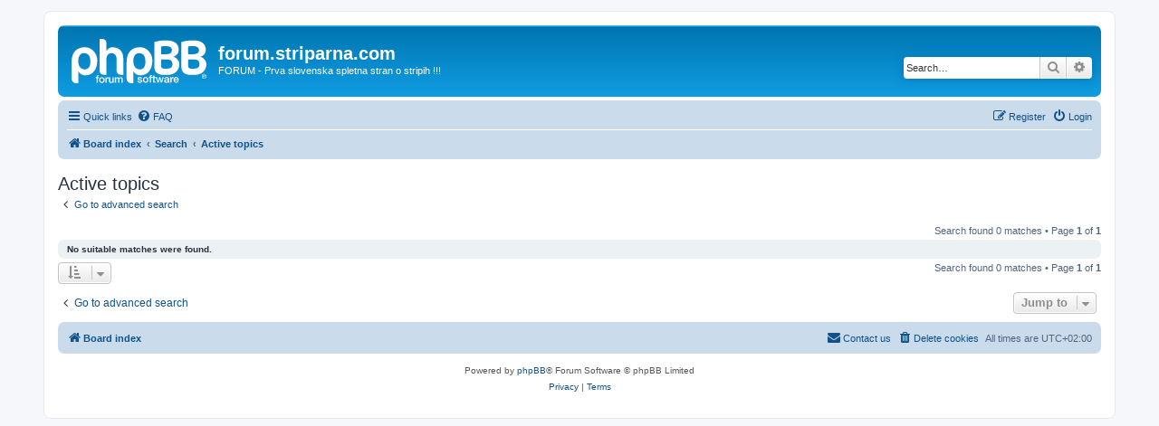

--- FILE ---
content_type: text/html; charset=UTF-8
request_url: http://forum.striparna.com/search.php?search_id=active_topics&sid=19e216aa4911a749e61e01f20cc15d06
body_size: 3637
content:
<!DOCTYPE html>
<html dir="ltr" lang="en-gb">
<head>
<meta charset="utf-8" />
<meta http-equiv="X-UA-Compatible" content="IE=edge">
<meta name="viewport" content="width=device-width, initial-scale=1" />

<title>forum.striparna.com - Active topics</title>



<!--
	phpBB style name: prosilver
	Based on style:   prosilver (this is the default phpBB3 style)
	Original author:  Tom Beddard ( http://www.subBlue.com/ )
	Modified by:
-->

<link href="./assets/css/font-awesome.min.css?assets_version=32" rel="stylesheet">
<link href="./styles/prosilver/theme/stylesheet.css?assets_version=32" rel="stylesheet">
<link href="./styles/prosilver/theme/sl/stylesheet.css?assets_version=32" rel="stylesheet">




<!--[if lte IE 9]>
	<link href="./styles/prosilver/theme/tweaks.css?assets_version=32" rel="stylesheet">
<![endif]-->





</head>
<body id="phpbb" class="nojs notouch section-search ltr ">


<div id="wrap" class="wrap">
	<a id="top" class="top-anchor" accesskey="t"></a>
	<div id="page-header">
		<div class="headerbar" role="banner">
					<div class="inner">

			<div id="site-description" class="site-description">
		<a id="logo" class="logo" href="./index.php?sid=9bb388483c3779f84fd0832498db9da0" title="Board index">
					<span class="site_logo"></span>
				</a>
				<h1>forum.striparna.com</h1>
				<p>FORUM - Prva slovenska spletna stran o stripih !!!</p>
				<p class="skiplink"><a href="#start_here">Skip to content</a></p>
			</div>

									<div id="search-box" class="search-box search-header" role="search">
				<form action="./search.php?sid=9bb388483c3779f84fd0832498db9da0" method="get" id="search">
				<fieldset>
					<input name="keywords" id="keywords" type="search" maxlength="128" title="Search for keywords" class="inputbox search tiny" size="20" value="" placeholder="Search…" />
					<button class="button button-search" type="submit" title="Search">
						<i class="icon fa-search fa-fw" aria-hidden="true"></i><span class="sr-only">Search</span>
					</button>
					<a href="./search.php?sid=9bb388483c3779f84fd0832498db9da0" class="button button-search-end" title="Advanced search">
						<i class="icon fa-cog fa-fw" aria-hidden="true"></i><span class="sr-only">Advanced search</span>
					</a>
					<input type="hidden" name="sid" value="9bb388483c3779f84fd0832498db9da0" />

				</fieldset>
				</form>
			</div>
						
			</div>
					</div>
				<div class="navbar" role="navigation">
	<div class="inner">

	<ul id="nav-main" class="nav-main linklist" role="menubar">

		<li id="quick-links" class="quick-links dropdown-container responsive-menu" data-skip-responsive="true">
			<a href="#" class="dropdown-trigger">
				<i class="icon fa-bars fa-fw" aria-hidden="true"></i><span>Quick links</span>
			</a>
			<div class="dropdown">
				<div class="pointer"><div class="pointer-inner"></div></div>
				<ul class="dropdown-contents" role="menu">
					
											<li class="separator"></li>
																									<li>
								<a href="./search.php?search_id=unanswered&amp;sid=9bb388483c3779f84fd0832498db9da0" role="menuitem">
									<i class="icon fa-file-o fa-fw icon-gray" aria-hidden="true"></i><span>Unanswered topics</span>
								</a>
							</li>
							<li>
								<a href="./search.php?search_id=active_topics&amp;sid=9bb388483c3779f84fd0832498db9da0" role="menuitem">
									<i class="icon fa-file-o fa-fw icon-blue" aria-hidden="true"></i><span>Active topics</span>
								</a>
							</li>
							<li class="separator"></li>
							<li>
								<a href="./search.php?sid=9bb388483c3779f84fd0832498db9da0" role="menuitem">
									<i class="icon fa-search fa-fw" aria-hidden="true"></i><span>Search</span>
								</a>
							</li>
					
										<li class="separator"></li>

									</ul>
			</div>
		</li>

				<li data-skip-responsive="true">
			<a href="/app.php/help/faq?sid=9bb388483c3779f84fd0832498db9da0" rel="help" title="Frequently Asked Questions" role="menuitem">
				<i class="icon fa-question-circle fa-fw" aria-hidden="true"></i><span>FAQ</span>
			</a>
		</li>
						
			<li class="rightside"  data-skip-responsive="true">
			<a href="./ucp.php?mode=login&amp;redirect=search.php%3Fsearch_id%3Dactive_topics&amp;sid=9bb388483c3779f84fd0832498db9da0" title="Login" accesskey="x" role="menuitem">
				<i class="icon fa-power-off fa-fw" aria-hidden="true"></i><span>Login</span>
			</a>
		</li>
					<li class="rightside" data-skip-responsive="true">
				<a href="./ucp.php?mode=register&amp;sid=9bb388483c3779f84fd0832498db9da0" role="menuitem">
					<i class="icon fa-pencil-square-o  fa-fw" aria-hidden="true"></i><span>Register</span>
				</a>
			</li>
						</ul>

	<ul id="nav-breadcrumbs" class="nav-breadcrumbs linklist navlinks" role="menubar">
				
		
		<li class="breadcrumbs" itemscope itemtype="https://schema.org/BreadcrumbList">

			
							<span class="crumb" itemtype="https://schema.org/ListItem" itemprop="itemListElement" itemscope><a itemprop="item" href="./index.php?sid=9bb388483c3779f84fd0832498db9da0" accesskey="h" data-navbar-reference="index"><i class="icon fa-home fa-fw"></i><span itemprop="name">Board index</span></a><meta itemprop="position" content="1" /></span>

											
								<span class="crumb" itemtype="https://schema.org/ListItem" itemprop="itemListElement" itemscope><a itemprop="item" href="./search.php?sid=9bb388483c3779f84fd0832498db9da0"><span itemprop="name">Search</span></a><meta itemprop="position" content="2" /></span>
															
								<span class="crumb" itemtype="https://schema.org/ListItem" itemprop="itemListElement" itemscope><a itemprop="item" href="./search.php?search_id=active_topics&amp;sid=9bb388483c3779f84fd0832498db9da0"><span itemprop="name">Active topics</span></a><meta itemprop="position" content="3" /></span>
							
					</li>

		
					<li class="rightside responsive-search">
				<a href="./search.php?sid=9bb388483c3779f84fd0832498db9da0" title="View the advanced search options" role="menuitem">
					<i class="icon fa-search fa-fw" aria-hidden="true"></i><span class="sr-only">Search</span>
				</a>
			</li>
			</ul>

	</div>
</div>
	</div>

	
	<a id="start_here" class="anchor"></a>
	<div id="page-body" class="page-body" role="main">
		
		

<h2 class="searchresults-title">Active topics</h2>

	<p class="advanced-search-link">
		<a class="arrow-left" href="./search.php?sid=9bb388483c3779f84fd0832498db9da0" title="Advanced search">
			<i class="icon fa-angle-left fa-fw icon-black" aria-hidden="true"></i><span>Go to advanced search</span>
		</a>
	</p>


	<div class="action-bar bar-top">

	
		
		<div class="pagination">
						Search found 0 matches
							 &bull; Page <strong>1</strong> of <strong>1</strong>
					</div>
	</div>


			<div class="panel">
			<div class="inner">
			<strong>No suitable matches were found.</strong>
			</div>
		</div>
	

<div class="action-bar bottom">
		<form method="post" action="./search.php?st=7&amp;sk=t&amp;sd=d&amp;sr=topics&amp;sid=9bb388483c3779f84fd0832498db9da0&amp;search_id=active_topics">
		<div class="dropdown-container dropdown-container-left dropdown-button-control sort-tools">
	<span title="Display and sorting options" class="button button-secondary dropdown-trigger dropdown-select">
		<i class="icon fa-sort-amount-asc fa-fw" aria-hidden="true"></i>
		<span class="caret"><i class="icon fa-sort-down fa-fw" aria-hidden="true"></i></span>
	</span>
	<div class="dropdown hidden">
		<div class="pointer"><div class="pointer-inner"></div></div>
		<div class="dropdown-contents">
			<fieldset class="display-options">
							<label>Display: <select name="st" id="st"><option value="0">All results</option><option value="1">1 day</option><option value="7" selected="selected">7 days</option><option value="14">2 weeks</option><option value="30">1 month</option><option value="90">3 months</option><option value="180">6 months</option><option value="365">1 year</option></select></label>
								<hr class="dashed" />
				<input type="submit" class="button2" name="sort" value="Go" />
						</fieldset>
		</div>
	</div>
</div>
	</form>
		
	<div class="pagination">
		Search found 0 matches
					 &bull; Page <strong>1</strong> of <strong>1</strong>
			</div>
</div>

<div class="action-bar actions-jump">
		<p class="jumpbox-return">
		<a class="left-box arrow-left" href="./search.php?sid=9bb388483c3779f84fd0832498db9da0" title="Advanced search" accesskey="r">
			<i class="icon fa-angle-left fa-fw icon-black" aria-hidden="true"></i><span>Go to advanced search</span>
		</a>
	</p>
	
		<div class="jumpbox dropdown-container dropdown-container-right dropdown-up dropdown-left dropdown-button-control" id="jumpbox">
			<span title="Jump to" class="button button-secondary dropdown-trigger dropdown-select">
				<span>Jump to</span>
				<span class="caret"><i class="icon fa-sort-down fa-fw" aria-hidden="true"></i></span>
			</span>
		<div class="dropdown">
			<div class="pointer"><div class="pointer-inner"></div></div>
			<ul class="dropdown-contents">
																				<li><a href="./viewforum.php?f=15&amp;sid=9bb388483c3779f84fd0832498db9da0" class="jumpbox-cat-link"> <span> www.striparna.com</span></a></li>
																<li><a href="./viewforum.php?f=1&amp;sid=9bb388483c3779f84fd0832498db9da0" class="jumpbox-sub-link"><span class="spacer"></span> <span>&#8627; &nbsp; Recenzije</span></a></li>
																<li><a href="./viewforum.php?f=2&amp;sid=9bb388483c3779f84fd0832498db9da0" class="jumpbox-sub-link"><span class="spacer"></span> <span>&#8627; &nbsp; Seznami</span></a></li>
																<li><a href="./viewforum.php?f=3&amp;sid=9bb388483c3779f84fd0832498db9da0" class="jumpbox-sub-link"><span class="spacer"></span> <span>&#8627; &nbsp; Stripi</span></a></li>
																<li><a href="./viewforum.php?f=23&amp;sid=9bb388483c3779f84fd0832498db9da0" class="jumpbox-sub-link"><span class="spacer"></span><span class="spacer"></span> <span>&#8627; &nbsp; Licitacije stripov</span></a></li>
																<li><a href="./viewforum.php?f=12&amp;sid=9bb388483c3779f84fd0832498db9da0" class="jumpbox-sub-link"><span class="spacer"></span> <span>&#8627; &nbsp; Ameriški strip</span></a></li>
																<li><a href="./viewforum.php?f=7&amp;sid=9bb388483c3779f84fd0832498db9da0" class="jumpbox-sub-link"><span class="spacer"></span> <span>&#8627; &nbsp; Komentarji, kritike, predlogi ...</span></a></li>
																<li><a href="./viewforum.php?f=16&amp;sid=9bb388483c3779f84fd0832498db9da0" class="jumpbox-cat-link"> <span> Društvo ljubiteljev stripov STRIPOHOLIK</span></a></li>
																<li><a href="./viewforum.php?f=10&amp;sid=9bb388483c3779f84fd0832498db9da0" class="jumpbox-sub-link"><span class="spacer"></span> <span>&#8627; &nbsp; Društvene zadeve - Javno</span></a></li>
																<li><a href="./viewforum.php?f=22&amp;sid=9bb388483c3779f84fd0832498db9da0" class="jumpbox-sub-link"><span class="spacer"></span><span class="spacer"></span> <span>&#8627; &nbsp; Stripoholik</span></a></li>
																<li><a href="./viewforum.php?f=17&amp;sid=9bb388483c3779f84fd0832498db9da0" class="jumpbox-cat-link"> <span> Cijena? Sitnica!</span></a></li>
																<li><a href="./viewforum.php?f=4&amp;sid=9bb388483c3779f84fd0832498db9da0" class="jumpbox-sub-link"><span class="spacer"></span> <span>&#8627; &nbsp; Kupim</span></a></li>
																<li><a href="./viewforum.php?f=5&amp;sid=9bb388483c3779f84fd0832498db9da0" class="jumpbox-sub-link"><span class="spacer"></span> <span>&#8627; &nbsp; Prodam</span></a></li>
																<li><a href="./viewforum.php?f=9&amp;sid=9bb388483c3779f84fd0832498db9da0" class="jumpbox-sub-link"><span class="spacer"></span> <span>&#8627; &nbsp; Menjam</span></a></li>
																<li><a href="./viewforum.php?f=18&amp;sid=9bb388483c3779f84fd0832498db9da0" class="jumpbox-cat-link"> <span> Odjel za istraživanje rude i gubljenje vremena</span></a></li>
																<li><a href="./viewforum.php?f=6&amp;sid=9bb388483c3779f84fd0832498db9da0" class="jumpbox-sub-link"><span class="spacer"></span> <span>&#8627; &nbsp; Razno</span></a></li>
																<li><a href="./viewforum.php?f=13&amp;sid=9bb388483c3779f84fd0832498db9da0" class="jumpbox-sub-link"><span class="spacer"></span> <span>&#8627; &nbsp; Prostor za vse ostale zbirateljske hobije</span></a></li>
																<li><a href="./viewforum.php?f=19&amp;sid=9bb388483c3779f84fd0832498db9da0" class="jumpbox-forum-link"> <span> Licitacije stripov</span></a></li>
																<li><a href="./viewforum.php?f=20&amp;sid=9bb388483c3779f84fd0832498db9da0" class="jumpbox-forum-link"> <span> Galerije naslovnic</span></a></li>
																<li><a href="./viewforum.php?f=21&amp;sid=9bb388483c3779f84fd0832498db9da0" class="jumpbox-forum-link"> <span> Stripoholik</span></a></li>
																<li><a href="./viewforum.php?f=25&amp;sid=9bb388483c3779f84fd0832498db9da0" class="jumpbox-forum-link"> <span> Striparna.com</span></a></li>
											</ul>
		</div>
	</div>

	</div>

			</div>


<div id="page-footer" class="page-footer" role="contentinfo">
	<div class="navbar" role="navigation">
	<div class="inner">

	<ul id="nav-footer" class="nav-footer linklist" role="menubar">
		<li class="breadcrumbs">
									<span class="crumb"><a href="./index.php?sid=9bb388483c3779f84fd0832498db9da0" data-navbar-reference="index"><i class="icon fa-home fa-fw" aria-hidden="true"></i><span>Board index</span></a></span>					</li>
		
				<li class="rightside">All times are <span title="UTC+2">UTC+02:00</span></li>
							<li class="rightside">
				<a href="/app.php/user/delete_cookies?sid=9bb388483c3779f84fd0832498db9da0" data-ajax="true" data-refresh="true" role="menuitem">
					<i class="icon fa-trash fa-fw" aria-hidden="true"></i><span>Delete cookies</span>
				</a>
			</li>
																<li class="rightside" data-last-responsive="true">
				<a href="./memberlist.php?mode=contactadmin&amp;sid=9bb388483c3779f84fd0832498db9da0" role="menuitem">
					<i class="icon fa-envelope fa-fw" aria-hidden="true"></i><span>Contact us</span>
				</a>
			</li>
			</ul>

	</div>
</div>

	<div class="copyright">
				<p class="footer-row">
			<span class="footer-copyright">Powered by <a href="https://www.phpbb.com/">phpBB</a>&reg; Forum Software &copy; phpBB Limited</span>
		</p>
						<p class="footer-row" role="menu">
			<a class="footer-link" href="./ucp.php?mode=privacy&amp;sid=9bb388483c3779f84fd0832498db9da0" title="Privacy" role="menuitem">
				<span class="footer-link-text">Privacy</span>
			</a>
			|
			<a class="footer-link" href="./ucp.php?mode=terms&amp;sid=9bb388483c3779f84fd0832498db9da0" title="Terms" role="menuitem">
				<span class="footer-link-text">Terms</span>
			</a>
		</p>
					</div>

	<div id="darkenwrapper" class="darkenwrapper" data-ajax-error-title="AJAX error" data-ajax-error-text="Something went wrong when processing your request." data-ajax-error-text-abort="User aborted request." data-ajax-error-text-timeout="Your request timed out; please try again." data-ajax-error-text-parsererror="Something went wrong with the request and the server returned an invalid reply.">
		<div id="darken" class="darken">&nbsp;</div>
	</div>

	<div id="phpbb_alert" class="phpbb_alert" data-l-err="Error" data-l-timeout-processing-req="Request timed out.">
		<a href="#" class="alert_close">
			<i class="icon fa-times-circle fa-fw" aria-hidden="true"></i>
		</a>
		<h3 class="alert_title">&nbsp;</h3><p class="alert_text"></p>
	</div>
	<div id="phpbb_confirm" class="phpbb_alert">
		<a href="#" class="alert_close">
			<i class="icon fa-times-circle fa-fw" aria-hidden="true"></i>
		</a>
		<div class="alert_text"></div>
	</div>
</div>

</div>

<div>
	<a id="bottom" class="anchor" accesskey="z"></a>
	</div>

<script src="./assets/javascript/jquery-3.7.1.min.js?assets_version=32"></script>
<script src="./assets/javascript/core.js?assets_version=32"></script>



<script src="./styles/prosilver/template/forum_fn.js?assets_version=32"></script>
<script src="./styles/prosilver/template/ajax.js?assets_version=32"></script>



</body>
</html>
